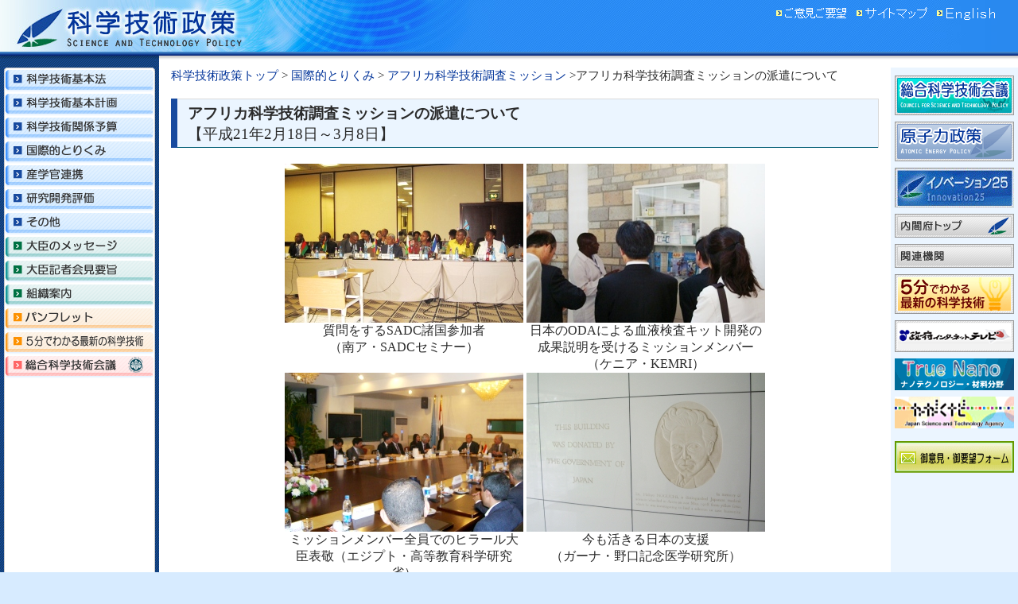

--- FILE ---
content_type: text/html
request_url: https://www8.cao.go.jp/cstp/gaiyo/sisatu/090424africa.html
body_size: 44346
content:
<!DOCTYPE HTML PUBLIC "-//W3C//DTD HTML 4.01 Transitional//EN">
<html lang="ja">
<head>
<meta http-equiv="Content-Type" content="text/html; charset=shift_jis">
<meta name="keywords" content="科学技術政策">
<meta name="description" content="大臣の視察等に関する資料を掲載しております。">
<title>アフリカ科学技術調査ミッションの派遣について</title>
<meta http-equiv="content-style-type" content="text/css">
<link rel="stylesheet" type="text/css" href="../../css/print.css" media="print">
<link rel="stylesheet" type="text/css" href="../../css/base.css" media="all">
<style type="text/css">
<!--
.style1 {font-size: small}
.style2 {font-size: x-small}
-->
</style>
</head>

<body id="cstp" class="top" topmargin="0" leftmargin="0" rightmargin="0" text="#2B2B2B"> 
<div id="skip" style="color:#FFFFFF; font-size:1pt;">スキップメニュー | <a href="#midashi" style="color:#FFFFFF">ページ見出し、内容へ</a> | <a href="#headmenu" style="color:#FFFFFF">メニューへ</a> | <a href="#rightmenu" style="color:#FFFFFF">関連リンクエリアへ</a> | <a href="#renrakusaki" style="color:#FFFFFF">連絡先、サイト方針へ</a> |</div>  
<table width="100%" border="0" cellpadding="0" cellspacing="0"><tr><td> 


<!-- [ヘッダー] --> 
      <table width="100%" border="0" cellpadding="0" cellspacing="0" id="header" bgcolor="#2989EF"> 
        <tr> 
          <td width="305" height="65"><a href="../../stmain.html"><img src="../../image/stptop/header1.jpg" width="310" height="65" border="0" alt="科学技術政策トップページへ"></a></td> 
          <td background="../../image/stptop/header2.jpg" align="right" valign="top" width="100%" id="headmenu" style="background-repeat: no-repeat"><a href="../../goiken.html"><img src="../../image/h_menu1.gif" alt="ご意見ご要望" border="0" class="headmenuimg" width="92" height="17"></a><img src="../../image/spacer.gif" border="0" alt="" width="5" height="5"><a href="../../sitemap.html"><img src="../../image/h_menu2.gif" alt="サイトマップ" border="0" class="headmenuimg" width="92" height="17"></a><img src="../../image/spacer.gif" border="0" alt="" width="5" height="5"><a href="../../english/index.html"><img src="../../image/h_menu3.gif" border="0" alt="English" class="headmenuimg" width="92" height="17"></a></td> 
        </tr> 
      </table> 
<!-- /[ヘッダー] --> 

<!-- [ライン用テーブル] --> 
      <table width="100%" border="0" cellpadding="0" cellspacing="0"> 
        <tr> 
          <td height="10" background="../../image/stptop/header_line.gif" ><img src="../../image/spacer.gif" border="0" alt="" height="10"></td> 
        </tr> 
      </table> 
<!-- /[ライン用テーブル] --> 

<!-- [コンテンツ] --> 
      <table width="100%" border="0" cellpadding="0" cellspacing="0" id="contents"> 
        <tr valign="top"> 
          <td background="../../image/stptop/left_back2.gif" width="200"> 


<!-- [左段メニュー] --> 
            <table width="200" border="0" cellpadding="0" cellspacing="0" align="center" id="leftmenu"> 
              <tr> 
                <td><img src="../../image/spacer.gif" border="0" alt="" width="5" height="10" ></td> 
                <td background="../../image/stptop/left_back.gif"><img src="../../image/spacer.gif" border="0" alt="" width="190" height="10"></td> 
                <td><img src="../../image/spacer.gif" border="0" alt="" width="5" height="10"></td> 
              </tr> 
              <tr> 
                <td></td> 
                <td><img src="../../image/stptop/left_tback.gif" border="0" width="190" height="3" alt=""></td>
				<td></td>
              </tr>
			  <!-- ↓[左メニュー] -->
              <tr>
                <td></td> 
                <td background="../../image/stptop/left_cback.gif"><a href="../../cst/kihonhou/mokuji.html"><img src="../../image/stptop/l_menu1.gif" alt="科学技術基本法" border="0" width="190" height="25"></a></td> 
                <td></td> 
              </tr>
			  <!-- ↑[左メニュー] -->
              <tr> 
                <td></td> 
                <td background="../../image/stptop/left_cback.gif"><img src="../../image/stptop/left_shadow.gif" alt="" width="190" height="5"></td>
				<td></td>
              </tr>
			  <!-- ↓[左メニュー] -->
              <tr>
                <td></td> 
                <td background="../../image/stptop/left_cback.gif"><a href="../../kihonkeikaku/index4.html"><img src="../../image/stptop/l_menu2.gif" alt="科学技術基本計画" border="0" width="190" height="25"></a></td> 
                <td></td> 
              </tr>
			  <!-- ↑[左メニュー] -->
              <tr> 
                <td></td> 
                <td background="../../image/stptop/left_cback.gif"><img src="../../image/stptop/left_shadow.gif" alt="" width="190" height="5"></td>
				<td></td>
              </tr>			  <!-- ↓[左メニュー] -->
              <tr>
                <td></td> 
                <td background="../../image/stptop/left_cback.gif"><a href="../../budget/index2.html"><img src="../../image/stptop/l_menu3.gif" alt="科学技術関係予算" border="0" width="190" height="25"></a></td> 
                <td></td> 
              </tr>
			  <!-- ↑[左メニュー] -->
              <tr> 
                <td></td> 
                <td background="../../image/stptop/left_cback.gif"><img src="../../image/stptop/left_shadow.gif" border="0" alt="" width="190" height="5"></td>
	  <td></td>
              </tr>
		  <!-- ↓[左メニュー] -->
              <tr>
                <td></td> 
                <td background="../../image/stptop/left_cback.gif"><a href="../../kokusaiteki/index.html"><img src="../../image/stptop/l_menu4.gif" border="0" alt="国際的とりくみ" width="190" height="25"></a></td> 
                <td></td> 
              </tr>

		<!-- ↑[左メニュー] -->
<tr> 
                <td></td> 
                <td background="../../image/stptop/left_cback.gif"><img src="../../image/stptop/left_shadow.gif" border="0" alt="" width="190" height="5"></td>
				<td></td>
              </tr>
		<!-- ↓[左メニュー] -->
              <tr>
                <td></td> 
                <td background="../../image/stptop/left_cback.gif"><a href="../../sangakukan/index2.html"><img src="../../image/stptop/l_menu5.gif" border="0" alt="産学官連携" width="190" height="25"></a></td>
				<td></td>
              </tr>			  <!-- ↑[左メニュー] -->
              <tr> 
                <td></td> 
                <td background="../../image/stptop/left_cback.gif"><img src="../../image/stptop/left_shadow.gif" border="0" alt="" width="190" height="5"></td>
				<td></td>
              </tr>
<!-- ↓[左メニュー] -->
              <tr>
                <td></td> 
                <td background="../../image/stptop/left_cback.gif"><a href="../../kenkyu/index.html"><img src="../../image/stptop/l_menu6.gif" border="0" alt="研究開発評価" width="190" height="25"></a></td> 
                <td></td> 
              </tr>
			  <!-- ↑[左メニュー] -->
              <tr> 
                <td></td> 
                <td background="../../image/stptop/left_cback.gif"><img src="../../image/stptop/left_shadow.gif" border="0" alt="" width="190" height="5"></td>
				<td></td>
              </tr>
			  <!-- ↓[左メニュー] -->
              <tr>
                <td></td> 
                <td background="../../image/stptop/left_cback.gif"><a href="../../stsonota/index.html"><img src="../../image/stptop/l_menu7.gif" border="0" alt="その他" width="190" height="25"></a></td> 
                <td></td> 
              </tr>
			  <!-- ↑[左メニュー] -->
              <tr> 
                <td></td> 
                <td background="../../image/stptop/left_cback.gif"><img src="../../image/stptop/left_shadow.gif" border="0" alt="" width="190" height="5"></td>
				<td></td>
              </tr>
			  <!-- ↓[左メニュー] -->
              <tr>
                <td></td> 
                <td background="../../image/stptop/left_cback.gif"><a href="../../message/index.html"><img src="../../image/stptop/l_menu8.gif" border="0" alt="大臣のメッセージ" width="190" height="25"></a></td> 
                <td></td> 
              </tr>
			  <!-- ↑[左メニュー] -->
              <tr> 
                <td></td> 
                <td background="../../image/stptop/left_cback.gif"><img src="../../image/stptop/left_shadow.gif" border="0" alt="" width="190" height="5"></td>
				<td></td>
              </tr>
			  <!-- ↓[左メニュー] -->
              <tr>
                <td></td> 
                <td background="../../image/stptop/left_cback.gif"><a href="../../kaiken/index.html"><img src="../../image/stptop/l_menu9.gif" border="0" alt="大臣記者会見要旨" width="190" height="25"></a></td> 
                <td></td> 
              </tr>
			  <!-- ↑[左メニュー] -->
              <tr> 
                <td></td> 
                <td background="../../image/stptop/left_cback.gif"><img src="../../image/stptop/left_shadow.gif" border="0" alt="" width="190" height="5"></td>
				<td></td>
              </tr>
			  <!-- ↓[左メニュー] -->
              <tr>
                <td></td> 
                <td background="../../image/stptop/left_cback.gif"><a href="../../soshiki.html"><img src="../../image/stptop/l_menu10.gif" border="0" alt="組織案内" width="190" height="25"></a></td> 
                <td></td> 
              </tr>
			  <!-- ↑[左メニュー] -->
              <tr> 
                <td></td> 
                <td background="../../image/stptop/left_cback.gif"><img src="../../image/stptop/left_shadow.gif" border="0" alt="" width="190" height="5"></td>
				<td></td>
              </tr>
			  <!-- ↓[左メニュー] -->
              <tr>
                <td></td> 
                <td background="../../image/stptop/left_cback.gif"><img src="../../image/stptop/l_menu11.gif" border="0" alt="パンフレット" width="190" height="25"></td> 
                <td></td> 
              </tr>
			  <!-- ↑[左メニュー] -->
              <tr> 
                <td></td> 
                <td background="../../image/stptop/left_cback.gif"><img src="../../image/stptop/left_shadow.gif" border="0" alt="" width="190" height="5"></td>
				<td></td>
              </tr>
			  <!-- ↓[左メニュー] -->
              <tr>
                <td></td> 
                <td background="../../image/stptop/left_cback.gif"><img src="../../image/stptop/l_menu12.gif" border="0" alt="５分でわかる最新の科学技術" width="190" height="25"></td> 
                <td></td> 
              </tr>
			  <!-- ↑[左メニュー] -->
              <tr> 
                <td></td> 
                <td background="../../image/stptop/left_cback.gif"><img src="../../image/stptop/left_shadow.gif" border="0" alt="" width="190" height="5"></td>
				<td></td>
              </tr>
			  <!-- ↓[左メニュー] -->
              <tr>
                <td></td> 
                <td background="../../image/stptop/left_cback.gif"><a href="../../index.html"><img src="../../image/stptop/l_menu13.gif" border="0" alt="総合科学技術会議トップページへ"></a></td> 
                <td></td> 
              </tr>
			  <!-- ↑[左メニュー] -->
              <tr> 
                <td></td> 
                <td background="../../image/stptop/left_cback.gif"><img src="../../image/stptop/left_shadow.gif" border="0" alt="" width="190" height="5"></td> 
                <td></td> 
              </tr>  
            </table> 
<!-- /[左段メニュー] -->
		  </td> 


			<td bgcolor="#FFFFFF" id="center"> 
<!-- [中段メニュー] --> 
            <table width="100%" align="center" bgcolor="#FFFFFF" border="0" cellpadding="0" cellspacing="0" id="centermenu"> 
              <tr> 
                <td><img src="../../image/spacer.gif" alt="" width="15" height="10"></td> 
                <td colspan="2"></td> 
                <td><img src="../../image/spacer.gif" alt="" width="15" height="10"></td> 
              </tr> 
			  <!-- ↓[■■■■■　ナビゲーションリスト　■■■■■] -->
			  <tr> 
                <td><img src="../../image/spacer.gif" alt="" width="10" height="10"></td> 
                <td colspan="2" id="navigation">
				<a href="../../stmain.html">科学技術政策トップ</a>&nbsp;>&nbsp;<a href="../../kokusaiteki/index.html">国際的とりくみ</a> &gt; <a href="../../kokusaiteki/africa/africa.html">アフリカ科学技術調査ミッション</a> &gt;アフリカ科学技術調査ミッションの派遣について</td> 
                <td><img src="../../image/spacer.gif" alt="" width="10" height="10"></td> 
              </tr>
			  <!-- ↑[■■■■■　ナビゲーションリスト　■■■■■] -->
              <tr>
                <td></td>
                <td colspan="2">&nbsp;</td>
                <td></td>
              </tr>
              
			  <!-- ↓[■■■■■　情報枠　■■■■■] --> 
              <tr> 
			  	<td></td>
                <td colspan="2"><table width="100%" border="0" cellpadding="0" cellspacing="0"> 
                    <tr valign="middle"> 
                      <td rowspan="3" width="8" bgcolor="#174A9F"><img src="../../image/spacer.gif" alt="" width="8"></td> 
                      <td width="100%" height="1" bgcolor="#DADADA"><img src="../../image/spacer.gif" alt="" height="1"></td> 
                      <td rowspan="3" width="1" bgcolor="#DADADA"><img src="../../image/spacer.gif" alt="" width="1"></td> 
                    </tr>
					<!-- ↓[●●●　見出し　●●●] --> 
					<tr valign="middle" align="left"> 
                      <td width="100%" bgcolor="#EBF5FF"><h1 id="midashi"><a name="mission"></a>アフリカ科学技術調査ミッションの派遣について<span class="small"><br>
                      【平成21年2月18日～3月8日】</span></h1></td>          
                    </tr>
					<!-- ↑[●●●　見出し　●●●] -->
					<tr valign="middle"> 
                      <td width="100%" height="1" bgcolor="#015D75"><img src="../../image/spacer.gif" alt="" height="1"></td> 
                    </tr>
                  </table> 
				<td></td>
              <tr> 
			  	<td></td>
                <td colspan="2"><img src="../../image/spacer.gif" alt="" width="10" height="20"></td> 
				<td></td>
              </tr> 
			  <!-- ↓[●●●　本文　●●●] --> 
              <tr valign="top" align="center"><td></td>
                <td colspan="2">

				<!-- ↓[写真2枚の場合]　-->
				<table width="513" border="0" cellpadding="0" cellspacing="0" align="center">
                  <tr>
                    <td width="250" valign="top" align="left"><div align="center"><img src="image/africa01.jpg" alt="再処理工場（使用済燃料貯蔵プール）における視察風景" width="300" height="200"><br>
                        質問をするSADC諸国参加者<br>
                        （南ア・SADCセミナー）</div></td>
                    <td>&nbsp;</td>
                    <td width="250" valign="top" align="left"><div align="center"><img src="image/africa02.jpg" alt="高レベル放射性廃棄物貯蔵管理センターにおける視察風景" width="300" height="200"><br>
                        <span class="caption"></span>日本のODAによる血液検査キット開発の成果説明を受けるミッションメンバー（ケニア・KEMRI）<br>
                    </div></td>
                  </tr>
                  <tr>
                    <td valign="top" align="left"><div align="center"><img src="image/africa03.jpg" alt="アフリカミッション" width="300" height="200"><br>
                      ミッションメンバー全員でのヒラール大臣表敬（エジプト・高等教育科学研究省）<br>
                    </div></td>
                    <td>&nbsp;</td>
                    <td valign="top" align="left"><div align="center"><img src="image/africa04.jpg" alt="アフリカミッション" width="300" height="200"><br>
                    今も活きる日本の支援<br>
                    （ガーナ・野口記念医学研究所）</div></td>
                  </tr>
                </table>
				<!-- ↑[写真2枚の場合]　-->
				<!-- ↓[写真2枚の場合]　-->				<!-- ↑[写真2枚の場合]　-->				</td>
                <td></td>
              </tr> 
			  <!-- ↑[●●●　本文　●●●] --> 
			  <tr> 
			  	<td></td>
                <td colspan="2"><hr></td> 
				<td></td>
              </tr>
			  <!-- ↓[●●●　本文　●●●] --> 
              <tr valign="top" align="left">
                <td></td>
                <td colspan="2"><p>　内閣府では、昨年１０月に開催された<a href="../sonota/081008j_africa.html">第１回日本アフリカ科学技術大臣会合</a>で合意した事項の１つである、アフリカ科学技術調査ミッションを、平成２１年２月１８日（水）から３月８日（日）にかけて派遣しました。訪問国では、各国政府の科学技術担当関係者、各国及びその周辺国の主要研究機関の研究者等と情報・意見の交換を行い、アフリカの科学技術の現状について知見を広めるとともに、研究者間の交流を深めました。 <br>
                </p>
                  <div align="center"><br>
                      <a href="africamission_gaiyo.pdf">アフリカ科学技術ミッション概要報告（PDF）</a><br>
                      <br>
                    <a href="africamission_member.pdf">アフリカ科学技術ミッションメンバー一覧（PDF） </a><br>
                    <br>
                  </div></td>
                <td></td>
              </tr>
              
              <tr valign="top" align="left">
                <td></td>
                <td colspan="2"><table width="100%" border="0" cellpadding="0" cellspacing="0"> 
                    <tr valign="middle"> 
                      <td rowspan="3" width="8" bgcolor="#174A9F"><img src="../../image/spacer.gif" alt="" width="8"></td> 
                      <td width="100%" height="1" bgcolor="#DADADA"><img src="../../image/spacer.gif" alt="" height="1"></td> 
                      <td rowspan="3" width="1" bgcolor="#DADADA"><img src="../../image/spacer.gif" alt="" width="1"></td> 
                    </tr>
					<!-- ↓[●●●　見出し　●●●] --> 
					<tr valign="middle" align="left"> 
                      <td width="100%" bgcolor="#EBF5FF"><h1 id="midashi"><a name="Galileo" id="Galileo"></a>育て！アフリカガクの芽　～アフリカ科学技術調査ミッションの成果紹介～<span class="small">
                      </span></h1></td>          
                    </tr>
					<!-- ↑[●●●　見出し　●●●] -->
					<tr valign="middle"> 
                      <td width="100%" height="1" bgcolor="#015D75"><img src="../../image/spacer.gif" alt="" height="1"></td> 
                    </tr>
                  </table></td>
                <td></td>
              </tr>
              <tr valign="top" align="left">
                <td></td>
                <td colspan="2">&nbsp;</td>
                <td></td>
              </tr>
              <tr valign="top" align="left">
                <td></td>
                <td colspan="2">　アフリカ科学技術調査ミッションから生まれた、我が国とアフリカ諸国間の科学技術協力についてご紹介します。アフリカ科学技術調査ミッションから生まれたアフリカの理科・科学の協力が今後育つことを願い、「アフリカガクの芽」としました。</td>
                <td></td>
              </tr>
              <tr valign="top" align="left">
                <td></td>
                <td colspan="2"><hr></td>
                <td></td>
              </tr>
              <tr valign="top" align="left">
                <td></td>
                <td colspan="2"><p align="left"><strong>第１回：望遠鏡を使った科学技術教育プログラムの普及協力</strong></p>
                    <p align="right">                      自然科学研究機構国立天文台　関口和寛教授からのご報告 </p>
                    <p>　アフリカ科学技術調査ミッションを機会に、エジプトでの組立天体望遠鏡を使った科学技術教育プログラムの普及協力が進んでいます。 </p>
                  <p>　平成２１年２月１８日（水）から３月８日（日）にかけて内閣府が派遣した、アフリカ科学技術調査ミッションを機会に、エジプト高等教育科学研究省、エジプト国立天文・地球物理学研究所(NRIAG)、独立行政法人国際協力機構(JICA)と自然科学研究機構国立天文台が協力して、エジプトで組立天体望遠鏡キットを使った科学技術教育プログラムを実施することになりました。 </p>
                    <p>　今年（２００９年）は、近代科学の父ガリレオ・ガリレイが自作の望遠鏡を使って宇宙探求の扉を開く観測を行ってから400年を記念した、世界天文年2009（International  Year of Astronomy 2009）です。世界中で天文学と科学に関する行事が、さまざまな規模やかたちで展開され、我が国でも、世界天文年日本委員会によりたくさんの主催企画が実施されています。 </p>
                    　
                　
                <p>　その一つに、国立天文台が中心となって、ガリレオが宇宙を観測した望遠鏡と同じ口径４cmの組み立て式望遠鏡を教材に使って、主に小中学生を対象とした体験学習プログラムを世界中に紹介し、ガリレオが体験した驚きや発見を追体験してもらおうという企画<strong>「君もガリレオ」プロジェクト</strong>（自然科学研究機構国立天文台への外部リンク：新しいウィンドウで開きます）があります。これは、世界中の子どもたちが夜空を見上げ、宇宙の中の地球や人間の存在に思いを馳せ、自分なりの発見をしてもらうとともに、科学や技術への興味を喚起することを目的としたものです。</p>
                <table width="100%" border="0" cellspacing="2" cellpadding="2">
                  <tr>
                    <td><img src="../../kokusaiteki/africa/drawing-contest.jpg" alt="ドローイングコンテスト" width="141" height="200" border="0"><br>
                      <span class="style2">海外からも寄せられるさまざまな観測レポート（ペルーでのイベント）</span>                      </td>
                    <td>　このプロジェクトは、日本が呼びかけ全世界で行われる 唯一の世界天文年2009国際企画です。すでに「君も ガリレオ」望遠鏡は、４０カ国以上に見本が届けられ、 １５カ国以上から購入申し込みがあります。また、 インドネシアやペルーなどさまざまな国から観察 レポートが届いています。今回のアフリカ科学技術調査 ミッションでも、内閣府の協力により、この機会を利用 してアフリカ諸国にこの取り組みを紹介しました。 </td>
                  </tr>
                </table>
                <p>　アフリカ諸国との科学技術協力では、日本の研究・教育機関との連携・協力による、人材交流、教育研究、技術移転等を包括的に推進することが考えられています。特に途上国においては、高度な科学技術の移転だけではなく、それを元にした持続可能な発展を支援することが肝要です。しかし、これらの諸国では、初等中等レベルにおける科学技術を啓蒙する教育のための人物両面での資源が十分とはいえません。特に、子供たちに体験を通して科学技術への興味を持ってもらうための教材が不足しています。日本で開発された安価で高品質な組み立て式望遠鏡を使った教材をアフリカ諸国でも使うことにより、科学技術協力を下支えできます。また、日本の教材を使って科学に興味を持った子供達が、日本に留学して学び、国に帰って研究を続けるようになれば、自然と共同研究などの協力関係も芽生えてくるはずです。 </p>
                <p>　今回、「君もガリレオ」プロジェクトのアフリカ諸国での展開については、特に途上国の初等中等教育関係者から多くの問い合わせが寄せられました。またガーナでは、現地の日本大使館からこの取り組みに興味があるとの連絡がありました。そして、エジプト政府が2,000台の組み立て式望遠鏡を購入し、教育の場での活用を試みることになりました。エジプト国立天文・地球物理学研究所の協力を得て、教材とその説明文などのアラビア語への翻訳を行い、今年秋の学期から使用します。この取り組みは、世界天文年の今年だけではなく、今後もより多くの国と地域で科学技術教育の深まりに資することが出来ればと期待しています。</p>
                <p align="center"> <img src="../../kokusaiteki/africa/02suginami01.jpg" alt="ワークショップの模様" width="300" height="200"><img src="../../kokusaiteki/africa/02suginami02.jpg" alt="観望会の模様" width="300" height="200"><br>
                </p>
                <div align="center"><span class="style2">すでに国内では１００近くの学校や科学館で「君もガリレオ」ワークショップや観望会を開催（写真は杉並区立科学館）</span><br>
                </div></td>
                <td></td>
              </tr>
              <tr valign="top" align="left">
                <td></td>
                <td colspan="2">&nbsp;</td>
                <td></td>
              </tr>
              <tr> 
			  	<td></td>
                <td colspan="2"><table width="100%" border="0" cellpadding="0" cellspacing="0"> 
                    <tr valign="middle"> 
                      <td rowspan="3" width="8" bgcolor="#174A9F"><img src="../../image/spacer.gif" alt="" width="8"></td> 
                      <td width="100%" height="1" bgcolor="#DADADA"><img src="../../image/spacer.gif" alt="" height="1"></td> 
                      <td rowspan="3" width="1" bgcolor="#DADADA"><img src="../../image/spacer.gif" alt="" width="1"></td> 
                    </tr>
					<!-- ↓[●●●　見出し　●●●] --> 
					<tr valign="middle" align="left"> 
                      <td width="100%" bgcolor="#EBF5FF"><h1 id="midashi"><a name="sympo"></a>アフリカ科学技術協力シンポジウムの開催について<span class="small"><br>
                      【平成21年4月27日】</span></h1></td>          
                    </tr>
					<!-- ↑[●●●　見出し　●●●] -->
					<tr valign="middle"> 
                      <td width="100%" height="1" bgcolor="#015D75"><img src="../../image/spacer.gif" alt="" height="1"></td> 
                    </tr>
                    <tr valign="top" align="left">
                      <td colspan="3"><img src="../../image/spacer.gif" alt="space" width="10" height="20"></td>
                      <td></td>
                    </tr>
                    <tr valign="top" align="left">
                      <td colspan="3"></td>
                      <td></td>
                    </tr>
                    <tr valign="top" align="left">
                      <td colspan="3" align="center"><table width="513" border="0" cellpadding="0" cellspacing="0" align="center">
                        <tr>
                          <td width="250" valign="top" align="left"><div align="center"><img src="image/20090427sympo01.jpg" alt="白石議員より開会挨拶" width="300" height="200"><br>
                            白石議員より開会挨拶</div></td>
                          <td>&nbsp;</td>
                          <td width="250" valign="top" align="left"><div align="center"><img src="image/20090427sympo02.jpg" alt="知原審議官（外務省）による特別講演" width="300" height="200"><br>
                                  <span class="caption"></span>知原審議官（外務省）による特別講演<br>
                          </div></td>
                        </tr>
                        <tr>
                          <td valign="top" align="left"><div align="center"><img src="image/20090427sympo03.jpg" alt="岩瀬総括官（文部科学省）による特別講演" width="300" height="200"><br>
                            岩瀬総括官（文部科学省）による特別講演<br>
                          </div></td>
                          <td>&nbsp;</td>
                          <td valign="top" align="left"><div align="center"><img src="image/20090427sympo04.jpg" alt="パネル・ディスカッション" width="300" height="200"><br>
                            パネル・ディスカッション</div></td>
                        </tr>
                      </table>                      </td>
                      <td></td>
                    </tr>
                    <tr valign="top" align="left">
                      <td colspan="3"><hr></td>
                      <td></td>
                    </tr>
                    <tr valign="top" align="left">
                      <td colspan="3">　内閣府では、４月２７日に、文部科学省との共催による「アフリカ科学技術協力シンポジウム」を、文部科学省講堂にて開催しました。シンポジウムには政府関係者、研究機関、大学等から約１１０名が参加し、外務省知原審議官、文部科学省岩瀬総括官による特別講演や内閣府によるアフリカ科学技術調査ミッションの報告及び「今後のアフリカ科学技術協力はいかにあるべきか」と題したパネル・ディスカッションに、熱心に耳を傾けていました。<br>
                      <br></td>
                      <td></td>
                    </tr>
                    <tr valign="top" align="left">
                      <td colspan="3"><div align="center"><a href="africamission_sympo.pdf">アフリカ科学技術協力シンポジウムの結果について（PDF）</a></div></td>
                      <td></td>
                    </tr>
                    <tr valign="top" align="left">
              <td colspan="3"><br>
                <table border="1" cellpadding="7" cellspacing="0" class="table1">
                  <tr>
                    <td nowrap><img src="../../image/spacer.gif" alt="space" width="10" height="20">プログラム</td>
                    </tr>
                  <tr>
                    <td><img src="../../image/spacer.gif" alt="space" width="10" height="20">開会挨拶 総合科学技術会議議員 白石隆</td>
                    </tr>
                  <tr>
                    <td><img src="../../image/spacer.gif" alt="space" width="10" height="20">第１部：特別講演</td>
                    </tr>
                  <tr>
                    <td><img src="../../image/spacer.gif" alt="space" width="10" height="20"><a href="chihara_mofa.pdf">（１）日本のアフリカ外交と科学技術への期待 <br>
                      　　　外務省 中東アフリカ局審議官 知原信良（PDF:416KB）</a></td>
                    </tr>
                  <tr>
                    <td><img src="../../image/spacer.gif" alt="space" width="10" height="20"><a href="iwase_mext.pdf">（２）我が国の科学技術政策とアフリカ協力への取り組み　<br>
                      　　　文部科学省 科学技術・学術総括官 岩瀬公一（PDF：560KB）</a></td>
                    </tr>
                  <tr>
                    <td><img src="../../image/spacer.gif" alt="space" width="10" height="20">第２部：ミッション報告会</td>
                    </tr>
                  <tr>
                    <td><img src="../../image/spacer.gif" alt="space" width="10" height="20"><a href="hashimoto_cao.pdf">（１）日アフリカ科学技術協力とアフリカ科学技術調査ミッション結果概要　<br>
 　　　内閣府 政策統括官（科学技術・イノベーション担当）付企画官 橋本道雄（PDF：562KB）</a></td>
                    </tr>
                  <tr>
                    <td><img src="../../image/spacer.gif" alt="space" width="10" height="20"><a href="ohno_mri.pdf">（２）アフリカ諸国における科学技術政策および研究開発の現状<br>
                      　　（株）三菱総合研究所 科学・安全政策研究本部　科学技術研究グループ 主席研究員 大野進司（PDF：356KB）</a></td>
                    </tr>
                  <tr>
                    <td><img src="../../image/spacer.gif" alt="space" width="10" height="20">第３部：パネル・ディスカッション　テーマ：「今後のアフリカ科学技術協力はいかにあるべきか」<br>
                      　　　　モデレーター：内閣府 大臣官房審議官（科学技術政策・イノベーション担当）　岩橋　理彦</td>
                    </tr>
                  
                  <tr>
                    <td><img src="../../image/spacer.gif" alt="space" width="10" height="20">パネリスト： </td>
                    </tr>
                  <tr>
                    <td><img src="../../image/list_arrow1.gif" alt="アイコン" width="15" height="15"><a href="machi_advisortomext.pdf">文部科学省  参与 町　末男（PDF）</a></td>
                    </tr>
                  <tr>
                    <td><img src="../../image/list_arrow1.gif" alt="アイコン" width="15" height="15">東京大学  大学院医学系研究科 教授 北　潔<br>　                      <a href="kita_uoftokyo1.pdf">１（PDF：468KB）</a>、<a href="kita_uoftokyo2.pdf">２（PDF：508KB）</a>、<a href="kita_uoftokyo3.pdf">３（PDF：450KB）</a>、<a href="kita_uoftokyo4.pdf">４（PDF：510KB）</a>、<a href="kita_uoftokyo5.pdf">５（PDF）</a></td>
                    </tr>
                  <tr>
                    <td><img src="../../image/list_arrow1.gif" alt="アイコン" width="15" height="15"><a href="yamamoto_uofnagasaki.pdf">長崎大学  熱帯医学研究所 教授 山本　太郎（PDF）</a></td>
                    </tr>
                  <tr>
                    <td><img src="../../image/list_arrow1.gif" alt="アイコン" width="15" height="15">（独）産業技術総合研究所  国際部門 部門長 宇都　浩三　<a href="uto_aist1.pdf">１（PDF：490KB）</a>、<a href="uto_aist2.pdf">２（PDF）</a></td>
                    </tr>
                  <tr>
                    <td><img src="../../image/list_arrow1.gif" alt="アイコン" width="15" height="15"><a href="okada_jircas.pdf">（独）国際農林水産業研究センター　研究戦略調査室 主任研究員 岡田　謙介（PDF）</a></td>
                    </tr>
                  <tr>
                    <td><img src="../../image/list_arrow1.gif" alt="アイコン" width="15" height="15">（独）日本学術振興会 国際事業部　地域交流課長 前澤　綾子　<a href="maesawa_jsps1.pdf">１（PDF：381KB）</a>、<a href="maesawa_jsps2.pdf">２（PDF：387KB）</a></td>
                    </tr>
                  <tr>
                    <td><img src="../../image/list_arrow1.gif" alt="アイコン" width="15" height="15">（独）科学技術振興機構 国際部地球規模課題　国際協力室 室長 中西　章<br>　                      <a href="nakanishi_jst1.pdf">１（PDF：445KB）</a>、<a href="nakanishi_jst2.pdf">２（PDF：401KB）</a>、<a href="nakanishi_jst3.pdf">３（PDF：432KB）</a></td>
                    </tr>
                  <tr>
                    <td><img src="../../image/list_arrow1.gif" alt="アイコン" width="15" height="15"><a href="kayo_jica.pdf">（独）国際協力機構 国際科学技術協力室　副室長 加用　利彦（PDF）</a></td>
                    </tr>
                  <tr>
                    <td valign="middle"><img src="../../image/spacer.gif" alt="space" width="10" height="20">講評 総合科学技術会議議員  白石　隆</td>
                    </tr>
                  <tr>
                    <td valign="middle"><img src="../../image/spacer.gif" alt="space" width="10" height="20">閉会挨拶 文部科学省 科学技術・学術総括官 岩瀬　公一&nbsp;</td>
                    </tr>
                </table>
                <span class="style1">※パネリストの資料は、「どのような関心からミッションに参加したか、それについて分かったこと」
                「ミッションを通じて見えた<br>
                日アフリカ科学技術協力における課題と自身が考える日アフリカ協力のあり方」を中心に、第３部冒頭で各人に発表いただいた資料です。<br>
                <br>
                </span></td>
                <td></td>
              </tr></table> 
			  <!-- ↑[●●●　本文　●●●] -->
			  <!-- ↑[■■■■■　情報枠　■■■■■] -->
            </table> 
<!-- /[中段メニュー] -->
			</td> <td bgcolor="#EBF5FF" width="160" id="right"> 
<!-- [右段メニュー] --> 
            <table border="0" cellpadding="0" cellspacing="0" align="center"  width="160" id="rightmenu"> 
              <tr bgcolor="#FFFFFF"> 
                <td height="10"><img src="../../image/spacer.gif" alt="" width="5" height="10"></td> 
                <td><img src="../../image/spacer.gif" alt="" width="5" height="10"></td> 
                <td><img src="../../image/spacer.gif" alt="" width="5" height="10"></td> 
              </tr> 
              <tr> 
                <td><img src="../../image/spacer.gif" alt="" width="5" height="10"></td> 
                <td><img src="../../image/spacer.gif" alt="" width="5" height="10"></td> 
                <td><img src="../../image/spacer.gif" alt="" width="5" height="10"></td> 
              </tr> 
			  <!-- ↓[右メニュー] --> 
              <tr> 
                <td></td> 
                <td><a href="../../index.html"><img src="../../image/r_menu1.gif" border="0" alt="総合科学技術会議トップページへ" width="150" height="50"></a></td> 
                <td></td> 
              </tr> 
			  <!-- ↑[右メニュー] -->
              <tr> 
                <td></td> 
                <td><img src="../../image/spacer.gif" alt="" height="8"></td> 
                <td></td> 
              </tr>			  <!-- ↓[右メニュー] --> 
              <tr> 
                <td></td> 
                <td><img src="../../image/r_menu2.gif" border="0" alt="原子力政策へ（別ウインドウ）" width="150" height="50"></td> 
                <td></td> 
              </tr> 
			  <!-- ↑[右メニュー] -->
              <tr> 
                <td></td> 
                <td><img src="../../image/spacer.gif" alt="" height="8"></td> 
                <td></td> 
              </tr> 
			  <!-- ↓[右メニュー] --> 
              <tr> 
                <td></td> 
                <td><a href="http://www.cao.go.jp/innovation/index.html" target="_blank"><img src="../../image/banner_2.gif" border="0" alt="イノベーション25について（別ウインドウ）" width="150" height="50"></a></td> 
                <td></td> 
              </tr> 
			  <!-- ↑[右メニュー] -->
              <tr> 
                <td></td> 
                <td><img src="../../image/spacer.gif" alt="" height="8"></td> 
                <td></td> 
              </tr> 
			  <!-- ↓[右メニュー] --> 
              <tr> 
                <td></td> 
                <td><a href="http://www.cao.go.jp/index.html" target="_blank"><img src="../../image/r_menu3.gif" border="0" alt="内閣府トップページへ（別ウインドウ）" width="150" height="30"></a></td> 
                <td></td> 
              </tr> 
			  <!-- ↑[右メニュー] -->
              <tr> 
                <td></td> 
                <td><img src="../../image/spacer.gif" alt="" height="8"></td> 
                <td></td> 
              </tr> 
			  <!-- ↓[右メニュー] --> 
              <tr> 
                <td></td> 
                <td><img src="../../image/r_menu4.gif" border="0" alt="関連機関（別ウインドウ）" width="150" height="30"></td> 
                <td></td> 
              </tr> 
			  <!-- ↑[右メニュー] -->
              <tr> 
                <td></td> 
                <td><img src="../../image/spacer.gif" alt="" height="8"></td> 
                <td></td> 
              </tr> 
			  <!-- ↓[右メニュー] --> 
              <tr> 
                <td></td> 
                <td><img src="../../image/banner_1.gif" border="0" alt="5分でわかる最新の科学技術" width="150" height="50"></td> 
                <td></td> 
              </tr> 
			  <!-- ↑[右メニュー] -->
              <tr> 
                <td></td> 
                <td><img src="../../image/spacer.gif" alt="" height="8"></td> 
                <td></td> 
              </tr> 
			  <!-- ↓[右メニュー] --> 
              <tr> 
                <td></td> 
                <td><a href="http://nettv.gov-online.go.jp/" target="_blank"><img src="../../image/banner_4.gif" border="0" alt="政府インターネットテレビ（別ウインドウ）" width="150" height="40"></a></td> 
                <td></td> 
              </tr> 
			  <!-- ↑[右メニュー] -->
              <tr> 
                <td></td> 
                <td><img src="../../image/spacer.gif" alt="" height="8"></td> 
                <td></td> 
              </tr> 
			  <!-- ↓[右メニュー] --> 
              <tr> 
                <td></td> 
                <td><a href="../../nanoweb/index.html" target="_blank"><img src="../../image/nano-banner-j.gif" border="0" alt="日本のナノテクノロジー・材料分野（別ウインドウ）" width="150" height="40"></a></td> 
                <td></td> 
              </tr> 
			  <!-- ↑[右メニュー] --> 
              <tr> 
                <td></td> 
                <td><img src="../../image/spacer.gif" alt="" height="8"></td> 
                <td></td>
			  <!-- ↓[右メニュー] --> 
              <tr> 
                <td></td> 
                <td><a href="http://www.kagakunavi.jp/" target="_blank"><img src="../../image/kagakunavi.gif" border="0" alt="かがくナビ（別ウインドウ）" width="150" height="40"></a></td> 
                <td></td> 
              </tr> 
			  <!-- ↑[右メニュー] -->
              <tr> 
                <td></td> 
                <td><img src="../../image/spacer.gif" alt="" height="8"></td> 
                <td></td> 
              </tr> 

			  <!-- ↓[右メニュー] --> 
              <tr> 
                <td></td> 
                
                <td></td> 
              </tr> 
			  <!-- ↑[右メニュー] -->
              <tr> 
                <td></td> 
                <td><img src="../../image/spacer.gif" alt="" height="8"></td> 
                <td></td>
			  <!-- ↓[右メニュー] --> 
              <tr> 
                <td></td> 
                <td><a href="../../goiken.html"><img src="../../image/banner_5.gif" border="0" alt="ご意見ご要望はこちらへ" width="150" height="40"></a></td> 
                <td></td> 
              </tr>
			  <tr> 
                <td></td> 
                <td></td> 
                <td><img src="../../image/spacer.gif" alt="" width="5" height="10"></td> 
              </tr> 
			  <!-- ↑[右メニュー] -->  
            </table> 
<!-- /[右段メニュー] -->  
		</td> 
        </tr> 
      </table> 
<!-- /[コンテンツ] --> 



<!-- [フッター用] --> 
      <table width="100%" border="0" cellpadding="0" cellspacing="0"> 
        <tr valign="top"> 
          <td background="../../image/stptop/left_back.gif" width="200"> 
<!-- [左段メニュー] --> 
            <table width="200" border="0" cellpadding="0" cellspacing="0" align="center"> 
              <tr> 
                <td><img src="../../image/spacer.gif" border="0" alt="" width="5" height="10" ></td> 
                <td background="../../image/stptop/left_back.gif"><img src="../../image/stptop/left_bback.gif" width="190" height="20" alt=""></td> 
                <td><img src="../../image/spacer.gif" border="0" alt="" width="5" height="10"></td> 
              </tr> 
              <tr> 
                <td></td> 
                <td><img src="../../image/spacer.gif" border="0" alt="" width="5" height="20"></td> 
                <td></td> 
              </tr>  
            </table> 
<!-- /[左段メニュー] -->
		  </td>
			<td bgcolor="#FFFFFF" width="100%"> 
<!-- [中段メニュー] --> 
            <table width="100%" align="center" bgcolor="#FFFFFF" border="0" cellpadding="0" cellspacing="0"> 
              <tr> 
                <td width="100%"><img src="../../image/spacer.gif" alt="" width="10" height="40"></td> 
              </tr> 
            </table> 
<!-- /[中段メニュー] -->
			</td> 
			<td bgcolor="#EBF5FF" width="160"> 
<!-- [右段メニュー] --> 
            <table border="0" cellpadding="0" cellspacing="0" align="center"  width="160"> 
            <tr> 
                <td><img src="../../image/spacer.gif" alt="" width="160" height="40"></td> 
            </tr> 
            </table> 
<!-- /[右段メニュー] --> </td> 
        </tr> 
      </table> 
<!-- /[フッター用] -->

<!-- [ライン用テーブル] --> 
      <table width="100%"  border="0" cellpadding="0" cellspacing="0"> 
        <tr> 
          <td background="../../image/stptop/footer_line.gif"><img src="../../image/spacer.gif" alt="" height="13"></td> 
        </tr> 
      </table> 
<!-- /[ライン用テーブル] --> 


<!-- [フッター]　--> 
      <table width="100%" border="0" cellpadding="0" cellspacing="0" background="../../image/footer_back.gif" id="foottable"> 
        <tr> 
          <td class="footleft" valign="top"> 
		   
		  </td> 
          <td align="right" valign="top" id="footright"><img src="../../image/arrow1.gif" align="top" border="0" class="arrow1" alt="" width="15" height="15"><a href="https://www.cao.go.jp/notice/webaccessibility.html">ウェブサイト・アクセシビリティについて</a><img src="../../image/spacer.gif" alt="" width="10"><img src="../../image/arrow1.gif" align="top" border="0" class="arrow1" alt="" width="15" height="15"><a href="../../privacy.html">個人情報保護方針について</a><img src="../../image/spacer.gif" alt="" width="10">
		  </td> 
        </tr>
        <tr>
          <td colspan="2" valign="top" class="footleft">
		  <!-- ↓[アドレス] --> 
		  <address>東京都千代田区霞が関3-1-1　中央合同庁舎第４号館　TEL：03-5253-2111（代表）</address>
		  <!-- ↑[アドレス] -->
		  <span id="footbottom">(C) Bureau of Science and Technology Policy,Cabinet Office, Government Of Japan. All Rights Reserved.</span></td> 
        </tr>
      </table> 
<!-- /[フッター]　--> 

</td></tr></table> 
</body>
</html>


--- FILE ---
content_type: text/css
request_url: https://www8.cao.go.jp/cstp/css/base.css
body_size: 2675
content:
/*　リセット
----------------------------*/
*{
margin:0 0 0 0;
padding:0;
}
body{
background-color:#D7EBFF;
}
a {text-decoration: none;}
a:link{color: #003399;}
a:hover{color: #003399; text-decoration: underline;} 
a:active{color: #003399;}
address {
font-weight: normal;
font-style: normal;
line-height:150%;
}
dl{
margin:1em 0;
padding:5px 0 15px;
}
dt{
font-size:95%;
padding:0 0 0.5em 15px;
font-weight:bold;
}
dd{
margin:0;
padding:0 10px 0 15px;
font-size:90%;
line-height:120%;
}
hr{
text-align:center;
margin:10px;
padding:0;
border: 1px #CCCCCC solid;
color: #CCCCCC; 
}
div#skip{
/* /*/position:absolute;/* */
/* /*/top:-9999px;/* */
}

/*　ヘッダー
-------------------------------------*/
td#headmenu{
padding:8px;  
}
.headmenuimg{
margin:0 2px;
}
/*　左メニュー
-------------------------------------*/
table#leftmenu td{
font-size:100%;
}
/*　中メニュー
-------------------------------------*/
table#centermenu td{
font-size:100%;
}
table#centermenu h1{
padding:5px 5px 3px 13px;
font-weight:bolder;
font-size:120%;
}
table#centermenu h2{
padding:0.2em;
font-weight:bolder;
font-size:115%;
line-height:150%;
}
table#centermenu h3{
font-weight:bold;
font-size:105%;
line-height:150%;
}
table#centermenu h4{
font-weight:normal;
font-size:105%;
line-height:150%;
}
table#centermenu h5{
padding:5px 2px 0px 5px;
font-weight:bold;
font-size:100%;
line-height:120%;
}
table#centermenu caption{
font-size:100%;
}
table#centermenu p{
font-size:100%;
padding:0.2em 0 0.5em 0;
line-height:150%;
}
table#centermenu td#navigation{
font-size:95%;
}
table#centermenu td.caption{
font-size:100%;
}
span.caption{
font-size:100%;
}
ul{
margin:5px 0px 5px 0px;
padding:5px 0px 5px 30px;
}

/*　各ページ見出し用
---------------------------*/
h1 span.small{
font-size:100%;
font-weight:normal;
padding: 0 1em;
vertical-align:middle;
}
.chuui1{
font-size:100%;
color:#FF9900;
}
table#centermenu tr th{
font-size:100%;
font-weight:normal;
padding:3px 5px;
}
table#centermenu table.hyou1 td{
padding:3px 5px;
font-size:100%;
}
.strong1 {
color: #FF6633;
font-weight: bold;
}
.small{
font-size:100%;
}
/*　フッター
-------------------------------------*/
table#foottable{
font-size:90%;
line-height:1.3em;
}
table#foottable td{
padding:5px 10px 0px 10px;
line-height:150%;
}
td#footright span{
line-height:150%;
white-space: nowrap;
vertical-align:middle;
}
td#footright span img{
}
span#footbottom{
padding:5px 0 0 0;
font-size:90%;
color:#666666;
}

/*　サイトマップ
-------------------------------------*/
table.sitemap1{
border:1px #174A9F solid;
}
table.sitemap2{
border:1px #015D75 solid;
}
table.sitemap3{
border:1px #FE9F34 solid;
} 
table.sitemap1 td,table.sitemap2 td,table.sitemap3 td{
padding:3px 5px;
font-size:100%;
}

--- FILE ---
content_type: text/css
request_url: https://www8.cao.go.jp/cstp/css/print.css
body_size: -177
content:
td#right{
width:1px;
}
table#rightmenu{
display:none;
}